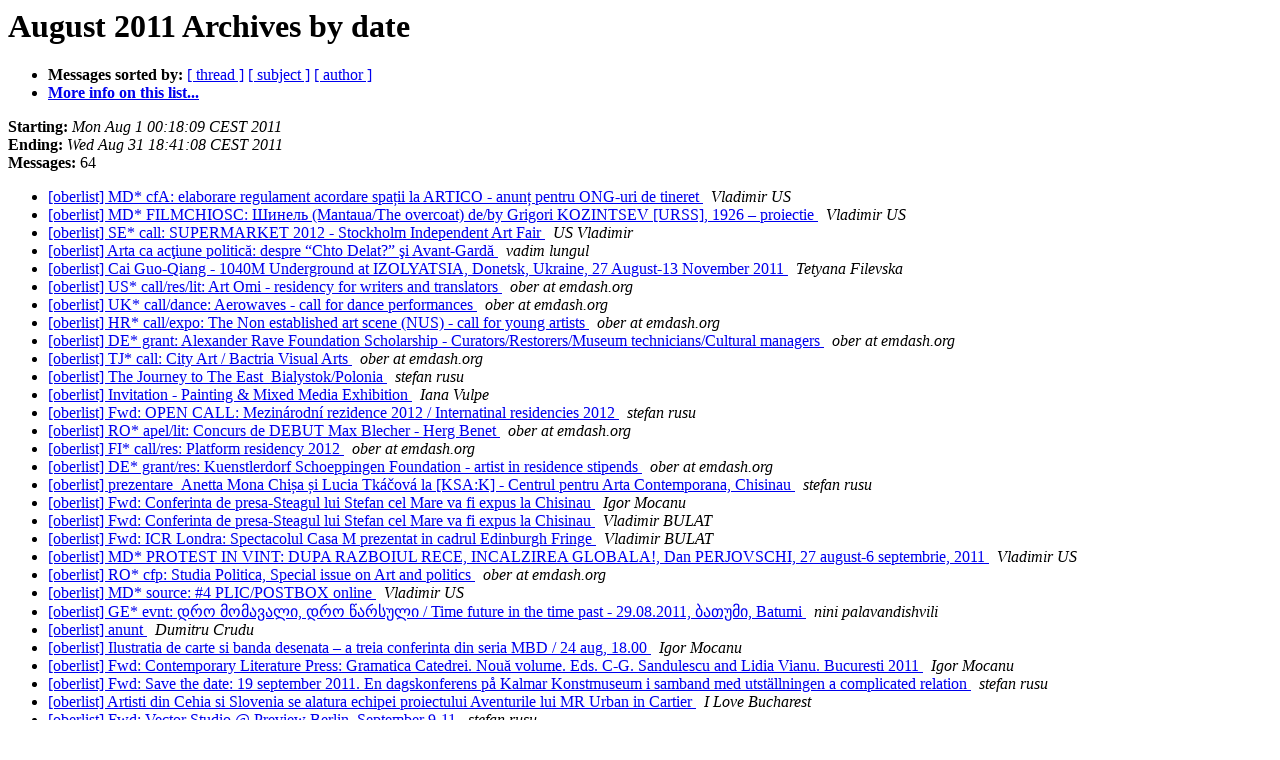

--- FILE ---
content_type: text/html
request_url: https://lists.idash.org/pipermail/oberlist/2011-August/date.html
body_size: 3948
content:
<!DOCTYPE HTML PUBLIC "-//W3C//DTD HTML 4.01 Transitional//EN">
<HTML>
  <HEAD>
     <title>The oberlist August 2011 Archive by date</title>
     <META NAME="robots" CONTENT="noindex,follow">
     <META http-equiv="Content-Type" content="text/html; charset=us-ascii">
  </HEAD>
  <BODY BGCOLOR="#ffffff">
      <a name="start"></A>
      <h1>August 2011 Archives by date</h1>
      <ul>
         <li> <b>Messages sorted by:</b>
	        <a href="thread.html#start">[ thread ]</a>
		<a href="subject.html#start">[ subject ]</a>
		<a href="author.html#start">[ author ]</a>
		

	     <li><b><a href="https://lists.idash.org/cgi-bin/mailman/listinfo/oberlist">More info on this list...
                    </a></b></li>
      </ul>
      <p><b>Starting:</b> <i>Mon Aug  1 00:18:09 CEST 2011</i><br>
         <b>Ending:</b> <i>Wed Aug 31 18:41:08 CEST 2011</i><br>
         <b>Messages:</b> 64<p>
     <ul>

<LI><A HREF="004394.html">[oberlist] MD* cfA: elaborare regulament acordare spa&#539;ii la ARTICO - anun&#539; pentru ONG-uri de tineret
</A><A NAME="4394">&nbsp;</A>
<I>Vladimir US
</I>

<LI><A HREF="004411.html">[oberlist] MD* FILMCHIOSC: &#1064;&#1080;&#1085;&#1077;&#1083;&#1100; (Mantaua/The overcoat) de/by Grigori KOZINTSEV [URSS], 1926 &#8211; proiectie
</A><A NAME="4411">&nbsp;</A>
<I>Vladimir US
</I>

<LI><A HREF="004396.html">[oberlist] SE* call: SUPERMARKET 2012 - Stockholm Independent Art	Fair
</A><A NAME="4396">&nbsp;</A>
<I>US Vladimir
</I>

<LI><A HREF="004397.html">[oberlist] Arta ca ac&#355;iune politic&#259;: despre &#8220;Chto Delat?&#8221; &#351;i Avant-Gard&#259;
</A><A NAME="4397">&nbsp;</A>
<I>vadim lungul
</I>

<LI><A HREF="004398.html">[oberlist] Cai Guo-Qiang - 1040M Underground at IZOLYATSIA, Donetsk, Ukraine, 27 August-13 November 2011
</A><A NAME="4398">&nbsp;</A>
<I>Tetyana Filevska
</I>

<LI><A HREF="004399.html">[oberlist] US* call/res/lit: Art Omi - residency for writers and	translators
</A><A NAME="4399">&nbsp;</A>
<I>ober at emdash.org
</I>

<LI><A HREF="004400.html">[oberlist] UK* call/dance: Aerowaves - call for dance performances
</A><A NAME="4400">&nbsp;</A>
<I>ober at emdash.org
</I>

<LI><A HREF="004401.html">[oberlist] HR* call/expo: The Non established art scene (NUS) - call for young artists
</A><A NAME="4401">&nbsp;</A>
<I>ober at emdash.org
</I>

<LI><A HREF="004402.html">[oberlist] DE* grant: Alexander Rave Foundation Scholarship - Curators/Restorers/Museum technicians/Cultural managers
</A><A NAME="4402">&nbsp;</A>
<I>ober at emdash.org
</I>

<LI><A HREF="004404.html">[oberlist] TJ* call: City Art / Bactria Visual Arts
</A><A NAME="4404">&nbsp;</A>
<I>ober at emdash.org
</I>

<LI><A HREF="004406.html">[oberlist] The Journey to The East_Bialystok/Polonia
</A><A NAME="4406">&nbsp;</A>
<I>stefan rusu
</I>

<LI><A HREF="004405.html">[oberlist] Invitation - Painting &amp; Mixed  Media Exhibition
</A><A NAME="4405">&nbsp;</A>
<I>Iana Vulpe
</I>

<LI><A HREF="004407.html">[oberlist] Fwd: OPEN CALL: Mezin&#225;rodn&#237; rezidence 2012 / Internatinal residencies 2012
</A><A NAME="4407">&nbsp;</A>
<I>stefan rusu
</I>

<LI><A HREF="004408.html">[oberlist] RO* apel/lit: Concurs de DEBUT Max Blecher - Herg Benet
</A><A NAME="4408">&nbsp;</A>
<I>ober at emdash.org
</I>

<LI><A HREF="004409.html">[oberlist] FI* call/res: Platform residency 2012
</A><A NAME="4409">&nbsp;</A>
<I>ober at emdash.org
</I>

<LI><A HREF="004410.html">[oberlist] DE* grant/res: Kuenstlerdorf Schoeppingen Foundation - artist in residence stipends
</A><A NAME="4410">&nbsp;</A>
<I>ober at emdash.org
</I>

<LI><A HREF="004412.html">[oberlist] prezentare_Anetta Mona Chi&#537;a &#537;i Lucia Tk&#225;&#269;ov&#225; la [KSA:K] - Centrul pentru Arta Contemporana, Chisinau
</A><A NAME="4412">&nbsp;</A>
<I>stefan rusu
</I>

<LI><A HREF="004413.html">[oberlist] Fwd: Conferinta de presa-Steagul lui Stefan cel Mare va	fi expus la Chisinau
</A><A NAME="4413">&nbsp;</A>
<I>Igor Mocanu
</I>

<LI><A HREF="004414.html">[oberlist] Fwd: Conferinta de presa-Steagul lui Stefan cel Mare va fi expus la Chisinau
</A><A NAME="4414">&nbsp;</A>
<I>Vladimir BULAT
</I>

<LI><A HREF="004415.html">[oberlist] Fwd: ICR Londra: Spectacolul Casa M prezentat in cadrul	Edinburgh Fringe
</A><A NAME="4415">&nbsp;</A>
<I>Vladimir BULAT
</I>

<LI><A HREF="004432.html">[oberlist] MD* PROTEST IN VINT: DUPA RAZBOIUL RECE,	INCALZIREA GLOBALA!, Dan PERJOVSCHI, 27 august-6 septembrie, 2011
</A><A NAME="4432">&nbsp;</A>
<I>Vladimir US
</I>

<LI><A HREF="004417.html">[oberlist] RO* cfp: Studia Politica,	Special issue on Art and politics
</A><A NAME="4417">&nbsp;</A>
<I>ober at emdash.org
</I>

<LI><A HREF="004418.html">[oberlist] MD* source: #4 PLIC/POSTBOX online
</A><A NAME="4418">&nbsp;</A>
<I>Vladimir US
</I>

<LI><A HREF="004419.html">[oberlist] GE* evnt: &#4307;&#4320;&#4317; &#4315;&#4317;&#4315;&#4304;&#4309;&#4304;&#4314;&#4312;, &#4307;&#4320;&#4317; &#4332;&#4304;&#4320;&#4321;&#4323;&#4314;&#4312; / Time future in the time past - 29.08.2011, &#4305;&#4304;&#4311;&#4323;&#4315;&#4312;, Batumi
</A><A NAME="4419">&nbsp;</A>
<I>nini palavandishvili
</I>

<LI><A HREF="004420.html">[oberlist] anunt
</A><A NAME="4420">&nbsp;</A>
<I>Dumitru Crudu
</I>

<LI><A HREF="004421.html">[oberlist] Ilustratia de carte si banda desenata &#8211; a treia conferinta din seria MBD / 24 aug, 18.00
</A><A NAME="4421">&nbsp;</A>
<I>Igor Mocanu
</I>

<LI><A HREF="004422.html">[oberlist] Fwd: Contemporary Literature Press: Gramatica Catedrei. Nou&#259; volume. Eds. C-G. Sandulescu and Lidia Vianu. Bucuresti 2011
</A><A NAME="4422">&nbsp;</A>
<I>Igor Mocanu
</I>

<LI><A HREF="004423.html">[oberlist] Fwd: Save the date: 19 september 2011. En dagskonferens p&#229; Kalmar Konstmuseum i samband med utst&#228;llningen a complicated relation
</A><A NAME="4423">&nbsp;</A>
<I>stefan rusu
</I>

<LI><A HREF="004424.html">[oberlist] Artisti din Cehia si Slovenia se alatura echipei proiectului Aventurile lui MR Urban in Cartier
</A><A NAME="4424">&nbsp;</A>
<I>I Love Bucharest
</I>

<LI><A HREF="004425.html">[oberlist] Fwd: Vector Studio @ Preview Berlin, September 9-11
</A><A NAME="4425">&nbsp;</A>
<I>stefan rusu
</I>

<LI><A HREF="004426.html">[oberlist] WORLD# grant: International Soup Network Grant	opportunity!
</A><A NAME="4426">&nbsp;</A>
<I>US Vladimir
</I>

<LI><A HREF="004428.html">[oberlist] Fwd: Invitation: PSWAR at the Centre Pompidou-Metz,	France
</A><A NAME="4428">&nbsp;</A>
<I>stefan rusu
</I>

<LI><A HREF="004427.html">[oberlist] MD* FILMCHIOSC: La Chutte de la Maison Usher de/by Jean EPSTEIN [FR], 1928 &#8211; proiectie
</A><A NAME="4427">&nbsp;</A>
<I>Vladimir US
</I>

<LI><A HREF="004429.html">[oberlist] SK* grant/edu: Programului national de burse al	Republicii Slovace
</A><A NAME="4429">&nbsp;</A>
<I>ober at emdash.org
</I>

<LI><A HREF="004430.html">[oberlist] Fwd: BWA Wroc&#322;aw presents For Kids and Adults: the play exhibition
</A><A NAME="4430">&nbsp;</A>
<I>stefan rusu
</I>

<LI><A HREF="004431.html">[oberlist] MD* evnt/expo: Saloanele Moldovei, editia a xxi-a, 31 august - 18 septembrie 2011
</A><A NAME="4431">&nbsp;</A>
<I>US Vladimir
</I>

<LI><A HREF="004432.html">[oberlist] MD* PROTEST IN VINT: DUPA RAZBOIUL RECE,	INCALZIREA GLOBALA!, Dan PERJOVSCHI, 27 august-6 septembrie, 2011
</A><A NAME="4432">&nbsp;</A>
<I>Vladimir US
</I>

<LI><A HREF="004433.html">[oberlist] MD* evnt/lit: Serile Poetice cu Ileana MALANCIOIU
</A><A NAME="4433">&nbsp;</A>
<I>ober at emdash.org
</I>

<LI><A HREF="004434.html">[oberlist] CZ* call/expo: GALERIE ENTRANCE 2012
</A><A NAME="4434">&nbsp;</A>
<I>ober at emdash.org
</I>

<LI><A HREF="004435.html">[oberlist] RS* call/edu: Kultura i umetnost u socijalistickoj Jugoslaviji / FMSUB i NAU / 03
</A><A NAME="4435">&nbsp;</A>
<I>ober at emdash.org
</I>

<LI><A HREF="004436.html">[oberlist] IT* evnt: Ultima Revolutie Analogica, o Cutie a Memoriei la cea de-a 54-a Bienala de Arta de la Venetia
</A><A NAME="4436">&nbsp;</A>
<I>ober at emdash.org
</I>

<LI><A HREF="004437.html">[oberlist] FR* call/res/lit: Villa Marguerite Yourcenar - Departmental Centre of Residence for European Writers
</A><A NAME="4437">&nbsp;</A>
<I>ober at emdash.org
</I>

<LI><A HREF="004438.html">[oberlist] SI* call/photo: Digital Abstraction 2011 - MIKK Annual digital photography competition
</A><A NAME="4438">&nbsp;</A>
<I>ober at emdash.org
</I>

<LI><A HREF="004439.html">[oberlist] JP* call/res: Tokyo Wonder Site - Research Residency	Program 2012
</A><A NAME="4439">&nbsp;</A>
<I>ober at emdash.org
</I>

<LI><A HREF="004440.html">[oberlist] EE* call/res: MoKS AIR 2012 - Mooste KulalisStuudio
</A><A NAME="4440">&nbsp;</A>
<I>ober at emdash.org
</I>

<LI><A HREF="004441.html">[oberlist] IT* grant/edu/dsgn: IED - Istituto Europeo di Design (scholarships for master courses)
</A><A NAME="4441">&nbsp;</A>
<I>ober at emdash.org
</I>

<LI><A HREF="004442.html">[oberlist] carte
</A><A NAME="4442">&nbsp;</A>
<I>Victoria Rocaciuc
</I>

<LI><A HREF="004443.html">[oberlist] FR* call/res/lit: Villa Marguerite Yourcenar -	Departmental Centre of Residence for European Writers
</A><A NAME="4443">&nbsp;</A>
<I>Diana DUMITRU
</I>

<LI><A HREF="004444.html">[oberlist] PL* grant/cult: &#1058;&#1074;&#1086;&#1088;&#1095;&#1077;&#1089;&#1082;&#1080;&#1077; &#1089;&#1090;&#1080;&#1087;&#1077;&#1085;&#1076;&#1080;&#1080; 2012 &quot;&#1043;&#1072;&#1091;&#1076;&#1077; &#1055;&#1086;&#1083;&#1086;&#1085;&#1080;&#1103;&quot;
</A><A NAME="4444">&nbsp;</A>
<I>ober at emdash.org
</I>

<LI><A HREF="004445.html">[oberlist] MD* call/edu: &#1040;&#1082;&#1072;&#1076;&#1077;&#1084;&#1080;&#1103; &#1076;&#1077; &#1052;&#1091;&#1079;&#1080;&#1082;&#1101;, &#1058;&#1077;&#1072;&#1090;&#1088;&#1091; &#1096;&#1080; &#1040;&#1088;&#1090;&#1077; &#1055;&#1083;&#1072;&#1089;&#1090;&#1080;&#1095;&#1077; &#1072;&#1085;&#1091;&#1085;&#1094;&#1101; &#1082;&#1086;&#1085;&#1082;&#1091;&#1088;&#1089; &#1088;&#1077;&#1087;&#1077;&#1090;&#1072;&#1090;
</A><A NAME="4445">&nbsp;</A>
<I>Vladimir US
</I>

<LI><A HREF="004446.html">[oberlist] MD* call/edu: &#1040;&#1082;&#1072;&#1076;&#1077;&#1084;&#1080;&#1103; &#1076;&#1077; &#1052;&#1091;&#1079;&#1080;&#1082;&#1101;, &#1058;&#1077;&#1072;&#1090;&#1088;&#1091; &#1096;&#1080; &#1040;&#1088;&#1090;&#1077; &#1055;&#1083;&#1072;&#1089;&#1090;&#1080;&#1095;&#1077; &#1072;&#1085;&#1091;&#1085;&#1094;&#1101; &#1082;&#1086;&#1085;&#1082;&#1091;&#1088;&#1089; &#1088;&#1077;&#1087;&#1077;&#1090;&#1072;&#1090;
</A><A NAME="4446">&nbsp;</A>
<I>elena gramma
</I>

<LI><A HREF="004448.html">[oberlist] MD* call/edu: &#1040;&#1082;&#1072;&#1076;&#1077;&#1084;&#1080;&#1103; &#1076;&#1077; &#1052;&#1091;&#1079;&#1080;&#1082;&#1101;, &#1058;&#1077;&#1072;&#1090;&#1088;&#1091; &#1096;&#1080; &#1040;&#1088;&#1090;&#1077; &#1055;&#1083;&#1072;&#1089;&#1090;&#1080;&#1095;&#1077; &#1072;&#1085;&#1091;&#1085;&#1094;&#1101; &#1082;&#1086;&#1085;&#1082;&#1091;&#1088;&#1089; &#1088;&#1077;&#1087;&#1077;&#1090;&#1072;&#1090;
</A><A NAME="4448">&nbsp;</A>
<I>&#1058;&#1072;&#1090;&#1100;&#1103;&#1085;&#1072; &#1060;&#1077;&#1076;&#1086;&#1088;&#1086;&#1074;&#1072;
</I>

<LI><A HREF="004447.html">[oberlist] MD* call/edu: &#1040;&#1082;&#1072;&#1076;&#1077;&#1084;&#1080;&#1103; &#1076;&#1077; &#1052;&#1091;&#1079;&#1080;&#1082;&#1101;, &#1058;&#1077;&#1072;&#1090;&#1088;&#1091; &#1096;&#1080; &#1040;&#1088;&#1090;&#1077; &#1055;&#1083;&#1072;&#1089;&#1090;&#1080;&#1095;&#1077; &#1072;&#1085;&#1091;&#1085;&#1094;&#1101; &#1082;&#1086;&#1085;&#1082;&#1091;&#1088;&#1089; &#1088;&#1077;&#1087;&#1077;&#1090;&#1072;&#1090;
</A><A NAME="4447">&nbsp;</A>
<I>Dumitru Marian
</I>

<LI><A HREF="004449.html">[oberlist] APEL pentru dosare_BLACK SEA CALLING_rezidenta AUSTRIA
</A><A NAME="4449">&nbsp;</A>
<I>stefan rusu
</I>

<LI><A HREF="004450.html">[oberlist] OPEN CALL: THE LABOUR OF THE MULTITUDE? THE POLITICAL ECONOMY OF SOCIAL CREATIVITY
</A><A NAME="4450">&nbsp;</A>
<I>janek sowa
</I>

<LI><A HREF="004451.html">[oberlist] MD* call/edu: &#1040;&#1082;&#1072;&#1076;&#1077;&#1084;&#1080;&#1103; &#1076;&#1077; &#1052;&#1091;&#1079;&#1080;&#1082;&#1101;, &#1058;&#1077;&#1072;&#1090;&#1088;&#1091; &#1096;&#1080; &#1040;&#1088;&#1090;&#1077; &#1055;&#1083;&#1072;&#1089;&#1090;&#1080;&#1095;&#1077; &#1072;&#1085;&#1091;&#1085;&#1094;&#1101; &#1082;&#1086;&#1085;&#1082;&#1091;&#1088;&#1089; &#1088;&#1077;&#1087;&#1077;&#1090;&#1072;&#1090;
</A><A NAME="4451">&nbsp;</A>
<I>Vladimir BULAT
</I>

<LI><A HREF="004452.html">[oberlist] MD* call/edu: &#1040;&#1082;&#1072;&#1076;&#1077;&#1084;&#1080;&#1103; &#1076;&#1077; &#1052;&#1091;&#1079;&#1080;&#1082;&#1101;, &#1058;&#1077;&#1072;&#1090;&#1088;&#1091; &#1096;&#1080; &#1040;&#1088;&#1090;&#1077; &#1055;&#1083;&#1072;&#1089;&#1090;&#1080;&#1095;&#1077; &#1072;&#1085;&#1091;&#1085;&#1094;&#1101; &#1082;&#1086;&#1085;&#1082;&#1091;&#1088;&#1089; &#1088;&#1077;&#1087;&#1077;&#1090;&#1072;&#1090;
</A><A NAME="4452">&nbsp;</A>
<I>elena gramma
</I>

<LI><A HREF="004453.html">[oberlist] MD* call/edu: &#1040;&#1082;&#1072;&#1076;&#1077;&#1084;&#1080;&#1103; &#1076;&#1077; &#1052;&#1091;&#1079;&#1080;&#1082;&#1101;, &#1058;&#1077;&#1072;&#1090;&#1088;&#1091; &#1096;&#1080; &#1040;&#1088;&#1090;&#1077; &#1055;&#1083;&#1072;&#1089;&#1090;&#1080;&#1095;&#1077; &#1072;&#1085;&#1091;&#1085;&#1094;&#1101; &#1082;&#1086;&#1085;&#1082;&#1091;&#1088;&#1089; &#1088;&#1077;&#1087;&#1077;&#1090;&#1072;&#1090;
</A><A NAME="4453">&nbsp;</A>
<I>Vladimir US
</I>

<LI><A HREF="004454.html">[oberlist] MD* call/edu: &#1040;&#1082;&#1072;&#1076;&#1077;&#1084;&#1080;&#1103; &#1076;&#1077; &#1052;&#1091;&#1079;&#1080;&#1082;&#1101;, &#1058;&#1077;&#1072;&#1090;&#1088;&#1091; &#1096;&#1080; &#1040;&#1088;&#1090;&#1077; &#1055;&#1083;&#1072;&#1089;&#1090;&#1080;&#1095;&#1077; &#1072;&#1085;&#1091;&#1085;&#1094;&#1101; &#1082;&#1086;&#1085;&#1082;&#1091;&#1088;&#1089; &#1088;&#1077;&#1087;&#1077;&#1090;&#1072;&#1090;
</A><A NAME="4454">&nbsp;</A>
<I>Dumitru Crudu
</I>

<LI><A HREF="004455.html">[oberlist] MD* FILMCHIOSC: NOAPTEA FILMULUI MUT, 2 septembrie 2011,	ora 20:30
</A><A NAME="4455">&nbsp;</A>
<I>Vladimir US
</I>

<LI><A HREF="004456.html">[oberlist] MD* call/edu: &#1040;&#1082;&#1072;&#1076;&#1077;&#1084;&#1080;&#1103; &#1076;&#1077; &#1052;&#1091;&#1079;&#1080;&#1082;&#1101;, &#1058;&#1077;&#1072;&#1090;&#1088;&#1091; &#1096;&#1080; &#1040;&#1088;&#1090;&#1077; &#1055;&#1083;&#1072;&#1089;&#1090;&#1080;&#1095;&#1077; &#1072;&#1085;&#1091;&#1085;&#1094;&#1101; &#1082;&#1086;&#1085;&#1082;&#1091;&#1088;&#1089; &#1088;&#1077;&#1087;&#1077;&#1090;&#1072;&#1090;
</A><A NAME="4456">&nbsp;</A>
<I>Vladimir US
</I>

<LI><A HREF="004457.html">[oberlist] MD* call/edu: &#1040;&#1082;&#1072;&#1076;&#1077;&#1084;&#1080;&#1103; &#1076;&#1077; &#1052;&#1091;&#1079;&#1080;&#1082;&#1101;, &#1058;&#1077;&#1072;&#1090;&#1088;&#1091; &#1096;&#1080; &#1040;&#1088;&#1090;&#1077; &#1055;&#1083;&#1072;&#1089;&#1090;&#1080;&#1095;&#1077; &#1072;&#1085;&#1091;&#1085;&#1094;&#1101; &#1082;&#1086;&#1085;&#1082;&#1091;&#1088;&#1089; &#1088;&#1077;&#1087;&#1077;&#1090;&#1072;&#1090;
</A><A NAME="4457">&nbsp;</A>
<I>Dumitru Marian
</I>

<LI><A HREF="004458.html">[oberlist] MD* call/edu: &#1040;&#1082;&#1072;&#1076;&#1077;&#1084;&#1080;&#1103; &#1076;&#1077; &#1052;&#1091;&#1079;&#1080;&#1082;&#1101;, &#1058;&#1077;&#1072;&#1090;&#1088;&#1091; &#1096;&#1080; &#1040;&#1088;&#1090;&#1077; &#1055;&#1083;&#1072;&#1089;&#1090;&#1080;&#1095;&#1077; &#1072;&#1085;&#1091;&#1085;&#1094;&#1101; &#1082;&#1086;&#1085;&#1082;&#1091;&#1088;&#1089; &#1088;&#1077;&#1087;&#1077;&#1090;&#1072;&#1090;
</A><A NAME="4458">&nbsp;</A>
<I>Vladimir BULAT
</I>

<LI><A HREF="004459.html">[oberlist] CALIFORNIA la SADACLIA August 2011
</A><A NAME="4459">&nbsp;</A>
<I>Ion Cornescu
</I>

    </ul>
    <p>
      <a name="end"><b>Last message date:</b></a> 
       <i>Wed Aug 31 18:41:08 CEST 2011</i><br>
    <b>Archived on:</b> <i>Thu Sep  1 01:00:17 CEST 2011</i>
    <p>
   <ul>
         <li> <b>Messages sorted by:</b>
	        <a href="thread.html#start">[ thread ]</a>
		<a href="subject.html#start">[ subject ]</a>
		<a href="author.html#start">[ author ]</a>
		
	     <li><b><a href="https://lists.idash.org/cgi-bin/mailman/listinfo/oberlist">More info on this list...
                    </a></b></li>
     </ul>
     <p>
     <hr>
     <i>This archive was generated by
     Pipermail 0.09 (Mailman edition).</i>
  </BODY>
</HTML>

